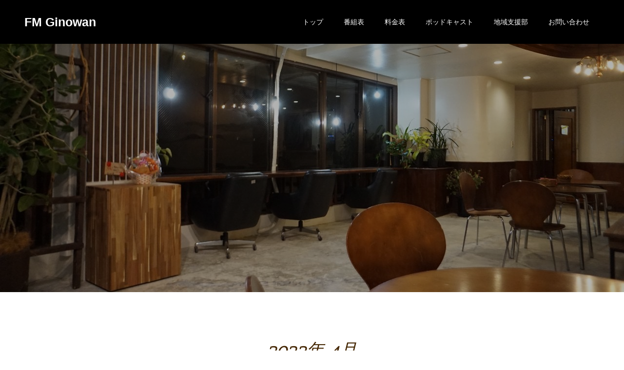

--- FILE ---
content_type: text/css
request_url: https://fmginowan.com/wp-content/uploads/siteorigin-widgets/sow-button-wire-a589023b4af0.css?ver=6.9
body_size: 312
content:
.so-widget-sow-button-wire-a589023b4af0 .ow-button-base {
  zoom: 1;
}
.so-widget-sow-button-wire-a589023b4af0 .ow-button-base:before {
  content: '';
  display: block;
}
.so-widget-sow-button-wire-a589023b4af0 .ow-button-base:after {
  content: '';
  display: table;
  clear: both;
}
@media (max-width: 780px) {
  .so-widget-sow-button-wire-a589023b4af0 .ow-button-base.ow-button-align-center {
    text-align: center;
  }
  .so-widget-sow-button-wire-a589023b4af0 .ow-button-base.ow-button-align-center.ow-button-align-justify .sowb-button {
    display: inline-block;
  }
}
.so-widget-sow-button-wire-a589023b4af0 .ow-button-base .sowb-button {
  -ms-box-sizing: border-box;
  -moz-box-sizing: border-box;
  -webkit-box-sizing: border-box;
  box-sizing: border-box;
  -webkit-border-radius: 0.25em 0.25em 0.25em 0.25em;
  -moz-border-radius: 0.25em 0.25em 0.25em 0.25em;
  border-radius: 0.25em 0.25em 0.25em 0.25em;
  background: transparent;
  border: 2px solid #ffffff;
  color: #ffffff !important;
  font-size: 1em;
  
  padding: 1em;
  text-shadow: 0 1px 0 rgba(0, 0, 0, 0.05);
  width: 300px;
  max-width: 100%;
  padding-inline: 2em;
}
.so-widget-sow-button-wire-a589023b4af0 .ow-button-base .sowb-button.ow-button-hover:active,
.so-widget-sow-button-wire-a589023b4af0 .ow-button-base .sowb-button.ow-button-hover:hover {
  background: #ffffff;
  border-color: #ffffff;
  color: #ffffff !important;
}